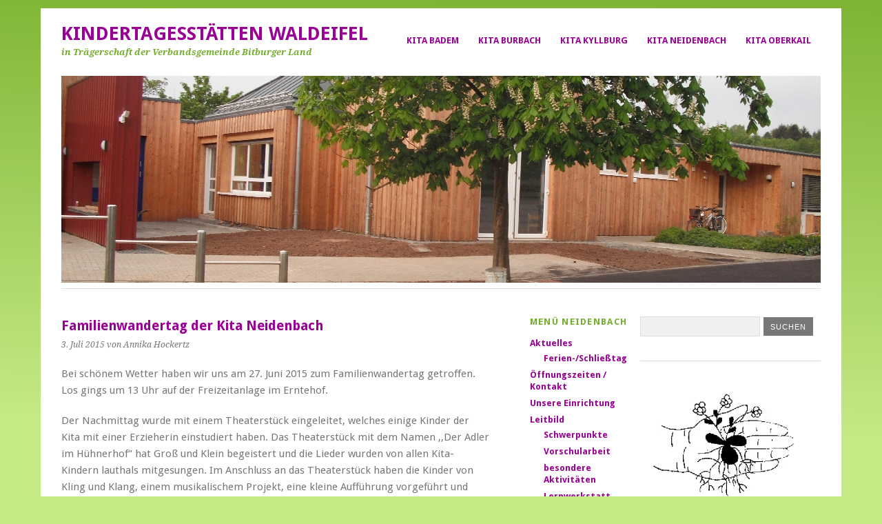

--- FILE ---
content_type: text/html; charset=UTF-8
request_url: https://www.kitas-waldeifel.de/familienwandertag-der-kita-neidenbach/2406/
body_size: 8542
content:
<!DOCTYPE html>
<html lang="de">
<head>
	<meta charset="UTF-8" />
	<meta name="viewport" content="width=device-width, initial-scale=1.0, maximum-scale=1.0, user-scalable=0">
	<title>Familienwandertag der Kita Neidenbach | </title>
	<link rel="profile" href="http://gmpg.org/xfn/11">
	<link rel="pingback" href="https://www.kitas-waldeifel.de/xmlrpc.php">
	<!--[if lt IE 9]>
	<script src="https://www.kitas-waldeifel.de/wp-content/themes/yoko/js/html5.js" type="text/javascript"></script>
	<![endif]-->
	<title>Familienwandertag der Kita Neidenbach &#8211; Kindertagesstätten Waldeifel</title>
<meta name='robots' content='max-image-preview:large' />
	<style>img:is([sizes="auto" i], [sizes^="auto," i]) { contain-intrinsic-size: 3000px 1500px }</style>
	<link rel='dns-prefetch' href='//fonts.googleapis.com' />
<link rel="alternate" type="application/rss+xml" title="Kindertagesstätten Waldeifel &raquo; Feed" href="https://www.kitas-waldeifel.de/feed/" />
<link rel="alternate" type="application/rss+xml" title="Kindertagesstätten Waldeifel &raquo; Kommentar-Feed" href="https://www.kitas-waldeifel.de/comments/feed/" />
<link rel="alternate" type="application/rss+xml" title="Kindertagesstätten Waldeifel &raquo; Familienwandertag der Kita Neidenbach-Kommentar-Feed" href="https://www.kitas-waldeifel.de/familienwandertag-der-kita-neidenbach/2406/feed/" />
<script type="text/javascript">
/* <![CDATA[ */
window._wpemojiSettings = {"baseUrl":"https:\/\/s.w.org\/images\/core\/emoji\/15.0.3\/72x72\/","ext":".png","svgUrl":"https:\/\/s.w.org\/images\/core\/emoji\/15.0.3\/svg\/","svgExt":".svg","source":{"concatemoji":"https:\/\/www.kitas-waldeifel.de\/wp-includes\/js\/wp-emoji-release.min.js?ver=6.7.4"}};
/*! This file is auto-generated */
!function(i,n){var o,s,e;function c(e){try{var t={supportTests:e,timestamp:(new Date).valueOf()};sessionStorage.setItem(o,JSON.stringify(t))}catch(e){}}function p(e,t,n){e.clearRect(0,0,e.canvas.width,e.canvas.height),e.fillText(t,0,0);var t=new Uint32Array(e.getImageData(0,0,e.canvas.width,e.canvas.height).data),r=(e.clearRect(0,0,e.canvas.width,e.canvas.height),e.fillText(n,0,0),new Uint32Array(e.getImageData(0,0,e.canvas.width,e.canvas.height).data));return t.every(function(e,t){return e===r[t]})}function u(e,t,n){switch(t){case"flag":return n(e,"\ud83c\udff3\ufe0f\u200d\u26a7\ufe0f","\ud83c\udff3\ufe0f\u200b\u26a7\ufe0f")?!1:!n(e,"\ud83c\uddfa\ud83c\uddf3","\ud83c\uddfa\u200b\ud83c\uddf3")&&!n(e,"\ud83c\udff4\udb40\udc67\udb40\udc62\udb40\udc65\udb40\udc6e\udb40\udc67\udb40\udc7f","\ud83c\udff4\u200b\udb40\udc67\u200b\udb40\udc62\u200b\udb40\udc65\u200b\udb40\udc6e\u200b\udb40\udc67\u200b\udb40\udc7f");case"emoji":return!n(e,"\ud83d\udc26\u200d\u2b1b","\ud83d\udc26\u200b\u2b1b")}return!1}function f(e,t,n){var r="undefined"!=typeof WorkerGlobalScope&&self instanceof WorkerGlobalScope?new OffscreenCanvas(300,150):i.createElement("canvas"),a=r.getContext("2d",{willReadFrequently:!0}),o=(a.textBaseline="top",a.font="600 32px Arial",{});return e.forEach(function(e){o[e]=t(a,e,n)}),o}function t(e){var t=i.createElement("script");t.src=e,t.defer=!0,i.head.appendChild(t)}"undefined"!=typeof Promise&&(o="wpEmojiSettingsSupports",s=["flag","emoji"],n.supports={everything:!0,everythingExceptFlag:!0},e=new Promise(function(e){i.addEventListener("DOMContentLoaded",e,{once:!0})}),new Promise(function(t){var n=function(){try{var e=JSON.parse(sessionStorage.getItem(o));if("object"==typeof e&&"number"==typeof e.timestamp&&(new Date).valueOf()<e.timestamp+604800&&"object"==typeof e.supportTests)return e.supportTests}catch(e){}return null}();if(!n){if("undefined"!=typeof Worker&&"undefined"!=typeof OffscreenCanvas&&"undefined"!=typeof URL&&URL.createObjectURL&&"undefined"!=typeof Blob)try{var e="postMessage("+f.toString()+"("+[JSON.stringify(s),u.toString(),p.toString()].join(",")+"));",r=new Blob([e],{type:"text/javascript"}),a=new Worker(URL.createObjectURL(r),{name:"wpTestEmojiSupports"});return void(a.onmessage=function(e){c(n=e.data),a.terminate(),t(n)})}catch(e){}c(n=f(s,u,p))}t(n)}).then(function(e){for(var t in e)n.supports[t]=e[t],n.supports.everything=n.supports.everything&&n.supports[t],"flag"!==t&&(n.supports.everythingExceptFlag=n.supports.everythingExceptFlag&&n.supports[t]);n.supports.everythingExceptFlag=n.supports.everythingExceptFlag&&!n.supports.flag,n.DOMReady=!1,n.readyCallback=function(){n.DOMReady=!0}}).then(function(){return e}).then(function(){var e;n.supports.everything||(n.readyCallback(),(e=n.source||{}).concatemoji?t(e.concatemoji):e.wpemoji&&e.twemoji&&(t(e.twemoji),t(e.wpemoji)))}))}((window,document),window._wpemojiSettings);
/* ]]> */
</script>
<link rel='stylesheet' id='twoclick-social-media-buttons-css' href='https://www.kitas-waldeifel.de/wp-content/plugins/2-click-socialmedia-buttons/css/socialshareprivacy-min.css?ver=1.6.4' type='text/css' media='all' />
<style id='wp-emoji-styles-inline-css' type='text/css'>

	img.wp-smiley, img.emoji {
		display: inline !important;
		border: none !important;
		box-shadow: none !important;
		height: 1em !important;
		width: 1em !important;
		margin: 0 0.07em !important;
		vertical-align: -0.1em !important;
		background: none !important;
		padding: 0 !important;
	}
</style>
<link rel='stylesheet' id='wp-block-library-css' href='https://www.kitas-waldeifel.de/wp-includes/css/dist/block-library/style.min.css?ver=6.7.4' type='text/css' media='all' />
<style id='classic-theme-styles-inline-css' type='text/css'>
/*! This file is auto-generated */
.wp-block-button__link{color:#fff;background-color:#32373c;border-radius:9999px;box-shadow:none;text-decoration:none;padding:calc(.667em + 2px) calc(1.333em + 2px);font-size:1.125em}.wp-block-file__button{background:#32373c;color:#fff;text-decoration:none}
</style>
<style id='global-styles-inline-css' type='text/css'>
:root{--wp--preset--aspect-ratio--square: 1;--wp--preset--aspect-ratio--4-3: 4/3;--wp--preset--aspect-ratio--3-4: 3/4;--wp--preset--aspect-ratio--3-2: 3/2;--wp--preset--aspect-ratio--2-3: 2/3;--wp--preset--aspect-ratio--16-9: 16/9;--wp--preset--aspect-ratio--9-16: 9/16;--wp--preset--color--black: #000000;--wp--preset--color--cyan-bluish-gray: #abb8c3;--wp--preset--color--white: #ffffff;--wp--preset--color--pale-pink: #f78da7;--wp--preset--color--vivid-red: #cf2e2e;--wp--preset--color--luminous-vivid-orange: #ff6900;--wp--preset--color--luminous-vivid-amber: #fcb900;--wp--preset--color--light-green-cyan: #7bdcb5;--wp--preset--color--vivid-green-cyan: #00d084;--wp--preset--color--pale-cyan-blue: #8ed1fc;--wp--preset--color--vivid-cyan-blue: #0693e3;--wp--preset--color--vivid-purple: #9b51e0;--wp--preset--gradient--vivid-cyan-blue-to-vivid-purple: linear-gradient(135deg,rgba(6,147,227,1) 0%,rgb(155,81,224) 100%);--wp--preset--gradient--light-green-cyan-to-vivid-green-cyan: linear-gradient(135deg,rgb(122,220,180) 0%,rgb(0,208,130) 100%);--wp--preset--gradient--luminous-vivid-amber-to-luminous-vivid-orange: linear-gradient(135deg,rgba(252,185,0,1) 0%,rgba(255,105,0,1) 100%);--wp--preset--gradient--luminous-vivid-orange-to-vivid-red: linear-gradient(135deg,rgba(255,105,0,1) 0%,rgb(207,46,46) 100%);--wp--preset--gradient--very-light-gray-to-cyan-bluish-gray: linear-gradient(135deg,rgb(238,238,238) 0%,rgb(169,184,195) 100%);--wp--preset--gradient--cool-to-warm-spectrum: linear-gradient(135deg,rgb(74,234,220) 0%,rgb(151,120,209) 20%,rgb(207,42,186) 40%,rgb(238,44,130) 60%,rgb(251,105,98) 80%,rgb(254,248,76) 100%);--wp--preset--gradient--blush-light-purple: linear-gradient(135deg,rgb(255,206,236) 0%,rgb(152,150,240) 100%);--wp--preset--gradient--blush-bordeaux: linear-gradient(135deg,rgb(254,205,165) 0%,rgb(254,45,45) 50%,rgb(107,0,62) 100%);--wp--preset--gradient--luminous-dusk: linear-gradient(135deg,rgb(255,203,112) 0%,rgb(199,81,192) 50%,rgb(65,88,208) 100%);--wp--preset--gradient--pale-ocean: linear-gradient(135deg,rgb(255,245,203) 0%,rgb(182,227,212) 50%,rgb(51,167,181) 100%);--wp--preset--gradient--electric-grass: linear-gradient(135deg,rgb(202,248,128) 0%,rgb(113,206,126) 100%);--wp--preset--gradient--midnight: linear-gradient(135deg,rgb(2,3,129) 0%,rgb(40,116,252) 100%);--wp--preset--font-size--small: 13px;--wp--preset--font-size--medium: 20px;--wp--preset--font-size--large: 36px;--wp--preset--font-size--x-large: 42px;--wp--preset--spacing--20: 0.44rem;--wp--preset--spacing--30: 0.67rem;--wp--preset--spacing--40: 1rem;--wp--preset--spacing--50: 1.5rem;--wp--preset--spacing--60: 2.25rem;--wp--preset--spacing--70: 3.38rem;--wp--preset--spacing--80: 5.06rem;--wp--preset--shadow--natural: 6px 6px 9px rgba(0, 0, 0, 0.2);--wp--preset--shadow--deep: 12px 12px 50px rgba(0, 0, 0, 0.4);--wp--preset--shadow--sharp: 6px 6px 0px rgba(0, 0, 0, 0.2);--wp--preset--shadow--outlined: 6px 6px 0px -3px rgba(255, 255, 255, 1), 6px 6px rgba(0, 0, 0, 1);--wp--preset--shadow--crisp: 6px 6px 0px rgba(0, 0, 0, 1);}:where(.is-layout-flex){gap: 0.5em;}:where(.is-layout-grid){gap: 0.5em;}body .is-layout-flex{display: flex;}.is-layout-flex{flex-wrap: wrap;align-items: center;}.is-layout-flex > :is(*, div){margin: 0;}body .is-layout-grid{display: grid;}.is-layout-grid > :is(*, div){margin: 0;}:where(.wp-block-columns.is-layout-flex){gap: 2em;}:where(.wp-block-columns.is-layout-grid){gap: 2em;}:where(.wp-block-post-template.is-layout-flex){gap: 1.25em;}:where(.wp-block-post-template.is-layout-grid){gap: 1.25em;}.has-black-color{color: var(--wp--preset--color--black) !important;}.has-cyan-bluish-gray-color{color: var(--wp--preset--color--cyan-bluish-gray) !important;}.has-white-color{color: var(--wp--preset--color--white) !important;}.has-pale-pink-color{color: var(--wp--preset--color--pale-pink) !important;}.has-vivid-red-color{color: var(--wp--preset--color--vivid-red) !important;}.has-luminous-vivid-orange-color{color: var(--wp--preset--color--luminous-vivid-orange) !important;}.has-luminous-vivid-amber-color{color: var(--wp--preset--color--luminous-vivid-amber) !important;}.has-light-green-cyan-color{color: var(--wp--preset--color--light-green-cyan) !important;}.has-vivid-green-cyan-color{color: var(--wp--preset--color--vivid-green-cyan) !important;}.has-pale-cyan-blue-color{color: var(--wp--preset--color--pale-cyan-blue) !important;}.has-vivid-cyan-blue-color{color: var(--wp--preset--color--vivid-cyan-blue) !important;}.has-vivid-purple-color{color: var(--wp--preset--color--vivid-purple) !important;}.has-black-background-color{background-color: var(--wp--preset--color--black) !important;}.has-cyan-bluish-gray-background-color{background-color: var(--wp--preset--color--cyan-bluish-gray) !important;}.has-white-background-color{background-color: var(--wp--preset--color--white) !important;}.has-pale-pink-background-color{background-color: var(--wp--preset--color--pale-pink) !important;}.has-vivid-red-background-color{background-color: var(--wp--preset--color--vivid-red) !important;}.has-luminous-vivid-orange-background-color{background-color: var(--wp--preset--color--luminous-vivid-orange) !important;}.has-luminous-vivid-amber-background-color{background-color: var(--wp--preset--color--luminous-vivid-amber) !important;}.has-light-green-cyan-background-color{background-color: var(--wp--preset--color--light-green-cyan) !important;}.has-vivid-green-cyan-background-color{background-color: var(--wp--preset--color--vivid-green-cyan) !important;}.has-pale-cyan-blue-background-color{background-color: var(--wp--preset--color--pale-cyan-blue) !important;}.has-vivid-cyan-blue-background-color{background-color: var(--wp--preset--color--vivid-cyan-blue) !important;}.has-vivid-purple-background-color{background-color: var(--wp--preset--color--vivid-purple) !important;}.has-black-border-color{border-color: var(--wp--preset--color--black) !important;}.has-cyan-bluish-gray-border-color{border-color: var(--wp--preset--color--cyan-bluish-gray) !important;}.has-white-border-color{border-color: var(--wp--preset--color--white) !important;}.has-pale-pink-border-color{border-color: var(--wp--preset--color--pale-pink) !important;}.has-vivid-red-border-color{border-color: var(--wp--preset--color--vivid-red) !important;}.has-luminous-vivid-orange-border-color{border-color: var(--wp--preset--color--luminous-vivid-orange) !important;}.has-luminous-vivid-amber-border-color{border-color: var(--wp--preset--color--luminous-vivid-amber) !important;}.has-light-green-cyan-border-color{border-color: var(--wp--preset--color--light-green-cyan) !important;}.has-vivid-green-cyan-border-color{border-color: var(--wp--preset--color--vivid-green-cyan) !important;}.has-pale-cyan-blue-border-color{border-color: var(--wp--preset--color--pale-cyan-blue) !important;}.has-vivid-cyan-blue-border-color{border-color: var(--wp--preset--color--vivid-cyan-blue) !important;}.has-vivid-purple-border-color{border-color: var(--wp--preset--color--vivid-purple) !important;}.has-vivid-cyan-blue-to-vivid-purple-gradient-background{background: var(--wp--preset--gradient--vivid-cyan-blue-to-vivid-purple) !important;}.has-light-green-cyan-to-vivid-green-cyan-gradient-background{background: var(--wp--preset--gradient--light-green-cyan-to-vivid-green-cyan) !important;}.has-luminous-vivid-amber-to-luminous-vivid-orange-gradient-background{background: var(--wp--preset--gradient--luminous-vivid-amber-to-luminous-vivid-orange) !important;}.has-luminous-vivid-orange-to-vivid-red-gradient-background{background: var(--wp--preset--gradient--luminous-vivid-orange-to-vivid-red) !important;}.has-very-light-gray-to-cyan-bluish-gray-gradient-background{background: var(--wp--preset--gradient--very-light-gray-to-cyan-bluish-gray) !important;}.has-cool-to-warm-spectrum-gradient-background{background: var(--wp--preset--gradient--cool-to-warm-spectrum) !important;}.has-blush-light-purple-gradient-background{background: var(--wp--preset--gradient--blush-light-purple) !important;}.has-blush-bordeaux-gradient-background{background: var(--wp--preset--gradient--blush-bordeaux) !important;}.has-luminous-dusk-gradient-background{background: var(--wp--preset--gradient--luminous-dusk) !important;}.has-pale-ocean-gradient-background{background: var(--wp--preset--gradient--pale-ocean) !important;}.has-electric-grass-gradient-background{background: var(--wp--preset--gradient--electric-grass) !important;}.has-midnight-gradient-background{background: var(--wp--preset--gradient--midnight) !important;}.has-small-font-size{font-size: var(--wp--preset--font-size--small) !important;}.has-medium-font-size{font-size: var(--wp--preset--font-size--medium) !important;}.has-large-font-size{font-size: var(--wp--preset--font-size--large) !important;}.has-x-large-font-size{font-size: var(--wp--preset--font-size--x-large) !important;}
:where(.wp-block-post-template.is-layout-flex){gap: 1.25em;}:where(.wp-block-post-template.is-layout-grid){gap: 1.25em;}
:where(.wp-block-columns.is-layout-flex){gap: 2em;}:where(.wp-block-columns.is-layout-grid){gap: 2em;}
:root :where(.wp-block-pullquote){font-size: 1.5em;line-height: 1.6;}
</style>
<link rel='stylesheet' id='yoko-fonts-css' href='//fonts.googleapis.com/css?family=Droid+Sans%3A400%2C700%7CDroid+Serif%3A400%2C700%2C400italic%2C700italic&#038;subset=latin%2Clatin-ext' type='text/css' media='all' />
<link rel='stylesheet' id='yoko-style-css' href='https://www.kitas-waldeifel.de/wp-content/themes/yoko-child/style.css?ver=2013-10-21' type='text/css' media='all' />
<script type="text/javascript" src="https://www.kitas-waldeifel.de/wp-includes/js/jquery/jquery.min.js?ver=3.7.1" id="jquery-core-js"></script>
<script type="text/javascript" src="https://www.kitas-waldeifel.de/wp-includes/js/jquery/jquery-migrate.min.js?ver=3.4.1" id="jquery-migrate-js"></script>
<link rel="https://api.w.org/" href="https://www.kitas-waldeifel.de/wp-json/" /><link rel="alternate" title="JSON" type="application/json" href="https://www.kitas-waldeifel.de/wp-json/wp/v2/posts/2406" /><link rel="EditURI" type="application/rsd+xml" title="RSD" href="https://www.kitas-waldeifel.de/xmlrpc.php?rsd" />
<meta name="generator" content="WordPress 6.7.4" />
<link rel="canonical" href="https://www.kitas-waldeifel.de/familienwandertag-der-kita-neidenbach/2406/" />
<link rel='shortlink' href='https://www.kitas-waldeifel.de/?p=2406' />
<link rel="alternate" title="oEmbed (JSON)" type="application/json+oembed" href="https://www.kitas-waldeifel.de/wp-json/oembed/1.0/embed?url=https%3A%2F%2Fwww.kitas-waldeifel.de%2Ffamilienwandertag-der-kita-neidenbach%2F2406%2F" />
<link rel="alternate" title="oEmbed (XML)" type="text/xml+oembed" href="https://www.kitas-waldeifel.de/wp-json/oembed/1.0/embed?url=https%3A%2F%2Fwww.kitas-waldeifel.de%2Ffamilienwandertag-der-kita-neidenbach%2F2406%2F&#038;format=xml" />

<!-- Article Thumbnail -->
<link href="https://www.kitas-waldeifel.de/wp-content/uploads/2014/05/neidenbach-header-300px.jpg" rel="image_src" />

<!-- OpenGraph Tags (added by 2-Click Social Media Buttons) -->
<meta property="og:site_name" content="Kindertagesstätten Waldeifel"/>
<meta property="og:locale" content="de_DE"/>
<meta property="og:locale:alternate" content="de_DE"/>
<meta property="og:type" content="article"/>
<meta property="og:title" content="Familienwandertag der Kita Neidenbach"/>
<meta property="og:url" content="https://www.kitas-waldeifel.de/familienwandertag-der-kita-neidenbach/2406/"/>
<meta property="og:image" content="https://www.kitas-waldeifel.de/wp-content/uploads/2014/05/neidenbach-header-300px.jpg"/>
<meta property="og:description" content="Bei schönem Wetter haben wir uns am 27. Juni 2015 zum Familienwandertag getroffen. Los gings um 13 Uhr auf der Freizeitanlage im Erntehof.

Der Nachmittag wurde mit einem Theaterstück eingeleitet, welches einige Kinder der Kita mit einer Erzieherin einstudiert haben. Das Theaterstück mit dem Namen ,,Der Adler im Hühnerhof“ hat Groß und Klein begeistert und die Lieder wurden von allen Kita- K ..."/>
<!-- /OpenGraph Tags -->


<script type="text/javascript">
	function addHandler(object, event, handler) {
		if (typeof object.addEventListener != 'undefined') 
			object.addEventListener(event, handler, false);
		else
			if (typeof object.attachEvent != 'undefined')
				object.attachEvent('on' + event, handler);
			else 
				throw 'Incompatible browser';
	}
</script>
	<style type="text/css" id="yoko-themeoptions-css">
		a {color: #990096;}
		#content .single-entry-header h1.entry-title {color: #990096!important;}
		input#submit:hover {background-color: #990096!important;}
		#content .page-entry-header h1.entry-title {color: #990096!important;}
		.searchsubmit:hover {background-color: #990096!important;}
	</style>
		<style type="text/css">.broken_link, a.broken_link {
	text-decoration: line-through;
}</style><style type="text/css" id="custom-background-css">
body.custom-background { background-color: #c5e985; background-image: url("https://www.kitas-waldeifel.de/wp-content/uploads/2014/02/Hintergrund.jpg"); background-position: center top; background-size: auto; background-repeat: no-repeat; background-attachment: fixed; }
</style>
		<link rel="shortcut icon" href="favicon.ico" />
</head>

<body class="post-template-default single single-post postid-2406 single-format-standard custom-background">
<div id="page" class="clearfix">
	<header id="branding">
		<nav id="mainnav" class="clearfix">
			<div class="menu-hauptmenue-container"><ul id="menu-hauptmenue" class="menu"><li id="menu-item-617" class="menu-item menu-item-type-post_type menu-item-object-page menu-item-617"><a href="https://www.kitas-waldeifel.de/kita-badem-aktuelles/">Kita Badem</a></li>
<li id="menu-item-616" class="menu-item menu-item-type-post_type menu-item-object-page menu-item-616"><a href="https://www.kitas-waldeifel.de/kita-burbach-aktuelles/">Kita Burbach</a></li>
<li id="menu-item-618" class="menu-item menu-item-type-post_type menu-item-object-page menu-item-618"><a href="https://www.kitas-waldeifel.de/kita-kyllburg-aktuelles/">Kita Kyllburg</a></li>
<li id="menu-item-615" class="menu-item menu-item-type-post_type menu-item-object-page menu-item-615"><a href="https://www.kitas-waldeifel.de/kita-neidenbach-aktuelles/">Kita Neidenbach</a></li>
<li id="menu-item-614" class="menu-item menu-item-type-post_type menu-item-object-page menu-item-614"><a href="https://www.kitas-waldeifel.de/kita-oberkail-aktuelles/">Kita Oberkail</a></li>
</ul></div>		</nav><!-- end mainnav -->

		
		<hgroup id="site-title">
					<h1><a href="https://www.kitas-waldeifel.de/" title="Kindertagesstätten Waldeifel">Kindertagesstätten Waldeifel</a></h1>
				<h2 id="site-description">in Trägerschaft der Verbandsgemeinde Bitburger Land</h2>
				</hgroup><!-- end site-title -->

        <img width="1102" height="300" src="https://www.kitas-waldeifel.de/wp-content/uploads/2014/05/neidenbach-header-300px.jpg" class="headerimage wp-post-image" alt="" decoding="async" fetchpriority="high" srcset="https://www.kitas-waldeifel.de/wp-content/uploads/2014/05/neidenbach-header-300px.jpg 1102w, https://www.kitas-waldeifel.de/wp-content/uploads/2014/05/neidenbach-header-300px-610x166.jpg 610w, https://www.kitas-waldeifel.de/wp-content/uploads/2014/05/neidenbach-header-300px-1024x278.jpg 1024w, https://www.kitas-waldeifel.de/wp-content/uploads/2014/05/neidenbach-header-300px-250x68.jpg 250w" sizes="(max-width: 1102px) 100vw, 1102px" />					<div class="clear"></div>

		<nav id="subnav">
					</nav><!-- end subnav -->
</header><!-- end header -->
<div id="wrap">
<div id="main">

	<div id="content">

	
			
<article id="post-2406" class="post-2406 post type-post status-publish format-standard has-post-thumbnail hentry category-kita-neidenbach">

			<div class="single-entry-details">
			<a href="https://www.kitas-waldeifel.de/familienwandertag-der-kita-neidenbach/2406/"></a>
		</div><!-- end single-entry-details -->
		
	<header class="single-entry-header">
		<h1 class="entry-title">Familienwandertag der Kita Neidenbach</h1>
			<p><span class="entry-date">3. Juli 2015</span> <span class="entry-author">von Annika Hockertz</span> </p>
	</header><!-- end single-entry-header -->
		
	<div class="single-entry-content">
				<p>Bei schönem Wetter haben wir uns am 27. Juni 2015 zum Familienwandertag getroffen. Los gings um 13 Uhr auf der Freizeitanlage im Erntehof.</p>
<p>Der Nachmittag wurde mit einem Theaterstück eingeleitet, welches einige Kinder der Kita mit einer Erzieherin einstudiert haben. Das Theaterstück mit dem Namen ,,Der Adler im Hühnerhof“ hat Groß und Klein begeistert und die Lieder wurden von allen Kita- Kindern lauthals mitgesungen. Im Anschluss an das Theaterstück haben die Kinder von Kling und Klang, einem musikalischem Projekt, eine kleine Aufführung vorgeführt und gezeigt, was sie in den letzten Wochen gelernt haben. Hauptteil der Aufführung war der Schlangentanz, für den die Kinder Schlangen aus Socken gebastelt haben.</p>
<p>Dann ging es endlich los mit unserer Wanderung. Unser Fußmarsch ging rund um die Radarstation des Erntehofs und begleitet wurden wir von einem Förster. Unterwegs wurden einige Spiele vom Förster angeboten, bei dem die Kinder beispielsweise herausfinden mussten, welches Tier sich im Wald versteckt.</p>
<p>Die Wanderung endete gegen 16 Uhr auf der Freizeitanlage, wo jeder sich mit seinem eigenen Picknick stärken konnte. Im Anschluss wurde viel gespielt, geredet und gelacht.</p>
<p>Wir bedanken uns ganz herzlich bei unserem Förster Richard Wagner für die schöne Wanderung. Ebenfalls bedanken möchten wir uns bei den Kindern, Eltern, Omas, Opas, Tanten, Onkeln, Cousinen, Cousins und all den anderen für die rege Teilnahme. Es war ein schöner Nachmittag.</p>
<p>Die Kinder und Erzieherinnen der Kita Neidenbach<a href="http://www.kitas-waldeifel.de/wp-content/uploads/2015/07/Familienwanderung-Kita-Neidenbach.jpg"><img decoding="async" class="aligncenter size-medium wp-image-2407" src="http://www.kitas-waldeifel.de/wp-content/uploads/2015/07/Familienwanderung-Kita-Neidenbach-425x319.jpg" alt="Familienwanderung Kita Neidenbach" width="425" height="319" srcset="https://www.kitas-waldeifel.de/wp-content/uploads/2015/07/Familienwanderung-Kita-Neidenbach-425x319.jpg 425w, https://www.kitas-waldeifel.de/wp-content/uploads/2015/07/Familienwanderung-Kita-Neidenbach-1024x768.jpg 1024w, https://www.kitas-waldeifel.de/wp-content/uploads/2015/07/Familienwanderung-Kita-Neidenbach-250x188.jpg 250w, https://www.kitas-waldeifel.de/wp-content/uploads/2015/07/Familienwanderung-Kita-Neidenbach.jpg 1984w" sizes="(max-width: 425px) 100vw, 425px" /></a></p>
<div class="twoclick_social_bookmarks_post_2406 social_share_privacy clearfix 1.6.4 locale-de_DE sprite-de_DE"></div><div class="twoclick-js"><script type="text/javascript">/* <![CDATA[ */
jQuery(document).ready(function($){if($('.twoclick_social_bookmarks_post_2406')){$('.twoclick_social_bookmarks_post_2406').socialSharePrivacy({"services":{"facebook":{"status":"on","txt_info":"2 Klicks f\u00fcr mehr Datenschutz: Erst wenn Sie hier klicken, wird der Button aktiv und Sie k\u00f6nnen Ihre Empfehlung an Facebook senden. Schon beim Aktivieren werden Daten an Dritte \u00fcbertragen - siehe <em>i<\/em>.","perma_option":"off","action":"recommend","language":"de_DE"},"twitter":{"reply_to":"","tweet_text":"Familienwandertag%20der%20Kita%20Neidenbach%20%C2%BB%20Kindertagesst%C3%A4tten%20Waldeifel","status":"on","txt_info":"2 Klicks f\u00fcr mehr Datenschutz: Erst wenn Sie hier klicken, wird der Button aktiv und Sie k\u00f6nnen Ihre Empfehlung an Twitter senden. Schon beim Aktivieren werden Daten an Dritte \u00fcbertragen - siehe <em>i<\/em>.","perma_option":"off","language":"de","referrer_track":""},"gplus":{"status":"on","txt_info":"2 Klicks f\u00fcr mehr Datenschutz: Erst wenn Sie hier klicken, wird der Button aktiv und Sie k\u00f6nnen Ihre Empfehlung an Google+ senden. Schon beim Aktivieren werden Daten an Dritte \u00fcbertragen - siehe <em>i<\/em>.","perma_option":"off","referrer_track":""}},"txt_help":"Wenn Sie diese Felder durch einen Klick aktivieren, werden Informationen an Facebook, Twitter, Flattr, Xing, t3n, LinkedIn, Pinterest oder Google eventuell ins Ausland \u00fcbertragen und unter Umst\u00e4nden auch dort gespeichert. N\u00e4heres erfahren Sie durch einen Klick auf das <em>i<\/em>.","settings_perma":"Dauerhaft aktivieren und Daten\u00fcber-tragung zustimmen:","info_link":"http:\/\/www.heise.de\/ct\/artikel\/2-Klicks-fuer-mehr-Datenschutz-1333879.html","uri":"https:\/\/www.kitas-waldeifel.de\/familienwandertag-der-kita-neidenbach\/2406\/","post_id":2406,"post_title_referrer_track":"Familienwandertag+der+Kita+Neidenbach","display_infobox":"on"});}});
/* ]]&gt; */</script></div>			<div class="clear"></div>
			
								
		
	<!--<footer class="single-entry-meta">
		<p>			Kategorien: <a href="https://www.kitas-waldeifel.de/aktuelles/kita-neidenbach/" rel="category tag">Kita Neidenbach</a> | 
									<a href="https://www.kitas-waldeifel.de/familienwandertag-der-kita-neidenbach/2406/">Permalink</a>
			</p>
	</footer><!-- end entry-meta -->

		<div class="author-info">
		<img alt='' src='https://secure.gravatar.com/avatar/b6eb2700a78503f7c5b22850842817b8?s=70&#038;d=monsterid&#038;r=g' srcset='https://secure.gravatar.com/avatar/b6eb2700a78503f7c5b22850842817b8?s=140&#038;d=monsterid&#038;r=g 2x' class='avatar avatar-70 photo' height='70' width='70' decoding='async'/>		<div class="author-description">
		<h3>Autor: <a href='https://www.kitas-waldeifel.de/author/kita-neidenbach/' title='Annika Hockertz' rel='me'>Annika Hockertz</a></h3>
		<p>Autorin der Kita "St. Peter" Neidenbach</p>
		</div><!-- end author-description -->
	</div><!-- end author-info -->
		</div><!-- end single-entry-content -->

</article><!-- end post-2406 -->
<div class="clear"></div>				
			
<div id="comments"  class="clearfix">

	
					<p class="nocomments">Kommentare sind geschlossen.</p>
							
	</div><!-- end comments -->
				
			<!--<nav id="nav-below">
				<div class="nav-previous"><a href="https://www.kitas-waldeifel.de/abschlussprojekt-der-jahrespraktikantin-in-der-kita-oberkail/2409/" rel="next">&larr; Vorheriger Beitrag</a></div>
				<div class="nav-next"><a href="https://www.kitas-waldeifel.de/gemeinsames-fest-von-kita-st-marien-und-grundschule-kyllburg/2392/" rel="prev">Nächster Beitrag &rarr;</a></div>
			</nav> end #nav-below -->
				
	</div><!-- end content -->
	

<div id="secondary" class="widget-area" role="complementary">
			<aside id="nav_menu-5" class="widget widget_nav_menu"><h3 class="widget-title">Menü Neidenbach</h3><div class="menu-kita-neidenbach-menue-container"><ul id="menu-kita-neidenbach-menue" class="menu"><li id="menu-item-263" class="menu-item menu-item-type-post_type menu-item-object-page menu-item-has-children menu-item-263"><a href="https://www.kitas-waldeifel.de/kita-neidenbach-aktuelles/">Aktuelles</a>
<ul class="sub-menu">
	<li id="menu-item-639" class="menu-item menu-item-type-post_type menu-item-object-page menu-item-639"><a href="https://www.kitas-waldeifel.de/kita-neidenbach-termine/">Ferien-/Schließtage</a></li>
</ul>
</li>
<li id="menu-item-179" class="menu-item menu-item-type-post_type menu-item-object-page menu-item-179"><a href="https://www.kitas-waldeifel.de/kita-neidenbach-oeffnungszeiten-anschrift/">Öffnungszeiten / Kontakt</a></li>
<li id="menu-item-422" class="menu-item menu-item-type-post_type menu-item-object-page menu-item-422"><a href="https://www.kitas-waldeifel.de/kita-neidenbach-einrichtung/">Unsere Einrichtung</a></li>
<li id="menu-item-178" class="menu-item menu-item-type-post_type menu-item-object-page menu-item-has-children menu-item-178"><a href="https://www.kitas-waldeifel.de/kita-neidenbach-leitbild/">Leitbild</a>
<ul class="sub-menu">
	<li id="menu-item-765" class="menu-item menu-item-type-post_type menu-item-object-page menu-item-765"><a href="https://www.kitas-waldeifel.de/kita-neidenbach-schwerpunkte/">Schwerpunkte</a></li>
	<li id="menu-item-1076" class="menu-item menu-item-type-post_type menu-item-object-page menu-item-1076"><a href="https://www.kitas-waldeifel.de/kita-neidenbach-vorschularbeit/">Vorschularbeit</a></li>
	<li id="menu-item-1831" class="menu-item menu-item-type-post_type menu-item-object-page menu-item-1831"><a href="https://www.kitas-waldeifel.de/kita-neidenbach-aktivitaeten/">besondere Aktivitäten</a></li>
	<li id="menu-item-849" class="menu-item menu-item-type-post_type menu-item-object-page menu-item-849"><a href="https://www.kitas-waldeifel.de/kita-neidenbach-lernwerkstatt/">Lernwerkstatt</a></li>
	<li id="menu-item-180" class="menu-item menu-item-type-post_type menu-item-object-page menu-item-180"><a href="https://www.kitas-waldeifel.de/kita-neidenbach-raeumlichkeiten/">Räumlichkeiten</a></li>
	<li id="menu-item-181" class="menu-item menu-item-type-post_type menu-item-object-page menu-item-181"><a href="https://www.kitas-waldeifel.de/kita-neidenbach-team/">Team</a></li>
	<li id="menu-item-341" class="menu-item menu-item-type-post_type menu-item-object-page menu-item-341"><a href="https://www.kitas-waldeifel.de/kita-neidenbach-bilder/">Bilder</a></li>
</ul>
</li>
<li id="menu-item-3969" class="menu-item menu-item-type-custom menu-item-object-custom menu-item-has-children menu-item-3969"><a href="http://www.kitas-waldeifel.de/kita-neidenbach-elterninformation/">Elterninformation</a>
<ul class="sub-menu">
	<li id="menu-item-505" class="menu-item menu-item-type-post_type menu-item-object-page menu-item-505"><a href="https://www.kitas-waldeifel.de/kita-neidenbach-elterninformation/">Elternausschuss</a></li>
	<li id="menu-item-3966" class="menu-item menu-item-type-post_type menu-item-object-page menu-item-3966"><a href="https://www.kitas-waldeifel.de/kita-neidenbach-foerderverein/">Förderverein</a></li>
</ul>
</li>
</ul></div></aside>		</div><!-- #secondary .widget-area -->
</div><!-- end main -->

		<div id="tertiary" class="widget-area" role="complementary">
			<aside id="search-2" class="widget widget_search"><form role="search" method="get" class="searchform" action="https://www.kitas-waldeifel.de/" >
		<div>
		<input type="text" class="search-input" value="" name="s" id="s" />
		<input type="submit" class="searchsubmit" value="Suchen" />
		</div>
		</form></aside><aside id="text-11" class="widget widget_text">			<div class="textwidget"><p><img loading="lazy" decoding="async" title="Logo Kita Neidenbach" src="https://www.kitas-waldeifel.de/wp-content/uploads/2014/05/logo-neidenbach.jpg" alt="logo-neidenbach" width="260" height="176" /></p>
</div>
		</aside>		</div><!-- end tertiary .widget-area --><input type="hidden" name="506Rldtz46fu" id="506Rldtz46fu" />
<script type="text/javascript">
function fdEybKVJXv0d1() {
	var o=document.getElementById("506Rldtz46fu");
	o.value="3KiBFwXEvE64";
}
var bIeQZpK62CqHY = document.getElementById("submit");
if (bIeQZpK62CqHY) {
	var ce8p4PkziGPPU = document.getElementById("506Rldtz46fu");
	var p4fhhnvYgcSEa = bIeQZpK62CqHY.parentNode;
	p4fhhnvYgcSEa.appendChild(ce8p4PkziGPPU, bIeQZpK62CqHY);
	addHandler(bIeQZpK62CqHY, "mousedown", fdEybKVJXv0d1);
	addHandler(bIeQZpK62CqHY, "keypress", fdEybKVJXv0d1);
}
</script>

</div><!--end Wrap-->

	<footer id="colophon" class="clearfix">
<p><b><u>Kontakt:</u></b></p>
<p>Verbandsgemeindeverwaltung Bitburger Land • Hubert-Prim-Straße 7 • 54634 Bitburg</p>
<p>Tel.: +49 (0) 6561 / 66-0 • E-Mail: <a href="mailto:info@bitburgerland.de">info@bitburgerland.de</a></p><a href="https://www.kitas-waldeifel.de/impressum/">Impressum</a> <a href="https://www.kitas-waldeifel.de/datenschutzerklaerung/">Datenschutzerklärung</a> 
<!--<p>Copyright &copy; 2012 </p>				
<p>Proudly powered by <a href="http://wordpress.org/" rel="generator">WordPress</a><span class="sep"> | </span>Theme: Yoko von <a href="http://www.elmastudio.de/" rel="designer">Elmastudio</a>| Child Theme by <a href="http://elschy.de/" rel="generator">Marco Peters</a><span class="sep"> | <a href="https://www.kitas-waldeifel.de/wp-login.php">Anmelden</a> | </p>-->

<!--<a href="#page" style="float: right;" class="top">nach oben</a>-->
<a href="#page" title="Nach oben" class="top"></a>

</footer><!--end Colophon-->
	
</div><!--end Page-->
<script type="text/javascript" src="https://www.kitas-waldeifel.de/wp-content/plugins/2-click-socialmedia-buttons/js/social_bookmarks-min.js?ver=1.6.4" id="twoclick-social-media-buttons-jquery-js"></script>
<script type="text/javascript" src="https://www.kitas-waldeifel.de/wp-content/themes/yoko/js/smoothscroll.js?ver=1.4" id="smoothscroll-js"></script>

</body>
</html>